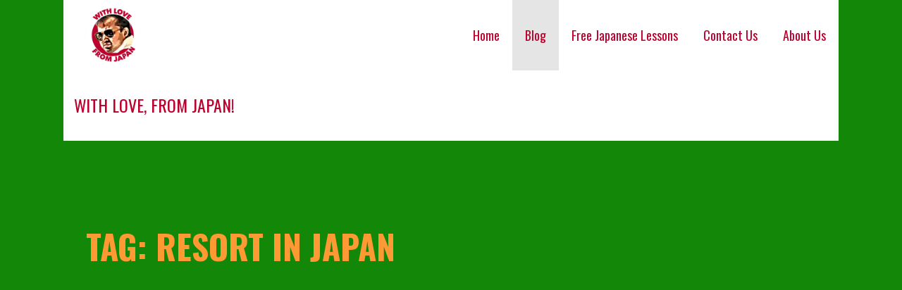

--- FILE ---
content_type: text/html; charset=UTF-8
request_url: http://www.wlfjapan.com/tag/resort-in-japan/
body_size: 10484
content:
<!DOCTYPE html>

<html lang="en">

<head>

	<meta charset="UTF-8">

	<meta name="viewport" content="width=device-width, initial-scale=1">

	<link rel="profile" href="http://gmpg.org/xfn/11">

	<link rel="pingback" href="http://www.wlfjapan.com/xmlrpc.php">

	<title>resort in japan &#8211; With love, from Japan!</title>
<meta name='robots' content='max-image-preview:large' />
	<style>img:is([sizes="auto" i], [sizes^="auto," i]) { contain-intrinsic-size: 3000px 1500px }</style>
	<link rel='dns-prefetch' href='//fonts.googleapis.com' />
<link rel="alternate" type="application/rss+xml" title="With love, from Japan! &raquo; Feed" href="http://www.wlfjapan.com/feed/" />
<link rel="alternate" type="application/rss+xml" title="With love, from Japan! &raquo; Comments Feed" href="http://www.wlfjapan.com/comments/feed/" />
<link rel="alternate" type="application/rss+xml" title="With love, from Japan! &raquo; resort in japan Tag Feed" href="http://www.wlfjapan.com/tag/resort-in-japan/feed/" />
<script type="text/javascript">
/* <![CDATA[ */
window._wpemojiSettings = {"baseUrl":"https:\/\/s.w.org\/images\/core\/emoji\/16.0.1\/72x72\/","ext":".png","svgUrl":"https:\/\/s.w.org\/images\/core\/emoji\/16.0.1\/svg\/","svgExt":".svg","source":{"concatemoji":"http:\/\/www.wlfjapan.com\/wp-includes\/js\/wp-emoji-release.min.js?ver=6.8.3"}};
/*! This file is auto-generated */
!function(s,n){var o,i,e;function c(e){try{var t={supportTests:e,timestamp:(new Date).valueOf()};sessionStorage.setItem(o,JSON.stringify(t))}catch(e){}}function p(e,t,n){e.clearRect(0,0,e.canvas.width,e.canvas.height),e.fillText(t,0,0);var t=new Uint32Array(e.getImageData(0,0,e.canvas.width,e.canvas.height).data),a=(e.clearRect(0,0,e.canvas.width,e.canvas.height),e.fillText(n,0,0),new Uint32Array(e.getImageData(0,0,e.canvas.width,e.canvas.height).data));return t.every(function(e,t){return e===a[t]})}function u(e,t){e.clearRect(0,0,e.canvas.width,e.canvas.height),e.fillText(t,0,0);for(var n=e.getImageData(16,16,1,1),a=0;a<n.data.length;a++)if(0!==n.data[a])return!1;return!0}function f(e,t,n,a){switch(t){case"flag":return n(e,"\ud83c\udff3\ufe0f\u200d\u26a7\ufe0f","\ud83c\udff3\ufe0f\u200b\u26a7\ufe0f")?!1:!n(e,"\ud83c\udde8\ud83c\uddf6","\ud83c\udde8\u200b\ud83c\uddf6")&&!n(e,"\ud83c\udff4\udb40\udc67\udb40\udc62\udb40\udc65\udb40\udc6e\udb40\udc67\udb40\udc7f","\ud83c\udff4\u200b\udb40\udc67\u200b\udb40\udc62\u200b\udb40\udc65\u200b\udb40\udc6e\u200b\udb40\udc67\u200b\udb40\udc7f");case"emoji":return!a(e,"\ud83e\udedf")}return!1}function g(e,t,n,a){var r="undefined"!=typeof WorkerGlobalScope&&self instanceof WorkerGlobalScope?new OffscreenCanvas(300,150):s.createElement("canvas"),o=r.getContext("2d",{willReadFrequently:!0}),i=(o.textBaseline="top",o.font="600 32px Arial",{});return e.forEach(function(e){i[e]=t(o,e,n,a)}),i}function t(e){var t=s.createElement("script");t.src=e,t.defer=!0,s.head.appendChild(t)}"undefined"!=typeof Promise&&(o="wpEmojiSettingsSupports",i=["flag","emoji"],n.supports={everything:!0,everythingExceptFlag:!0},e=new Promise(function(e){s.addEventListener("DOMContentLoaded",e,{once:!0})}),new Promise(function(t){var n=function(){try{var e=JSON.parse(sessionStorage.getItem(o));if("object"==typeof e&&"number"==typeof e.timestamp&&(new Date).valueOf()<e.timestamp+604800&&"object"==typeof e.supportTests)return e.supportTests}catch(e){}return null}();if(!n){if("undefined"!=typeof Worker&&"undefined"!=typeof OffscreenCanvas&&"undefined"!=typeof URL&&URL.createObjectURL&&"undefined"!=typeof Blob)try{var e="postMessage("+g.toString()+"("+[JSON.stringify(i),f.toString(),p.toString(),u.toString()].join(",")+"));",a=new Blob([e],{type:"text/javascript"}),r=new Worker(URL.createObjectURL(a),{name:"wpTestEmojiSupports"});return void(r.onmessage=function(e){c(n=e.data),r.terminate(),t(n)})}catch(e){}c(n=g(i,f,p,u))}t(n)}).then(function(e){for(var t in e)n.supports[t]=e[t],n.supports.everything=n.supports.everything&&n.supports[t],"flag"!==t&&(n.supports.everythingExceptFlag=n.supports.everythingExceptFlag&&n.supports[t]);n.supports.everythingExceptFlag=n.supports.everythingExceptFlag&&!n.supports.flag,n.DOMReady=!1,n.readyCallback=function(){n.DOMReady=!0}}).then(function(){return e}).then(function(){var e;n.supports.everything||(n.readyCallback(),(e=n.source||{}).concatemoji?t(e.concatemoji):e.wpemoji&&e.twemoji&&(t(e.twemoji),t(e.wpemoji)))}))}((window,document),window._wpemojiSettings);
/* ]]> */
</script>
<style id='wp-emoji-styles-inline-css' type='text/css'>

	img.wp-smiley, img.emoji {
		display: inline !important;
		border: none !important;
		box-shadow: none !important;
		height: 1em !important;
		width: 1em !important;
		margin: 0 0.07em !important;
		vertical-align: -0.1em !important;
		background: none !important;
		padding: 0 !important;
	}
</style>
<link rel='stylesheet' id='wp-block-library-css' href='http://www.wlfjapan.com/wp-includes/css/dist/block-library/style.min.css?ver=6.8.3' type='text/css' media='all' />
<style id='wp-block-library-theme-inline-css' type='text/css'>
.wp-block-audio :where(figcaption){color:#555;font-size:13px;text-align:center}.is-dark-theme .wp-block-audio :where(figcaption){color:#ffffffa6}.wp-block-audio{margin:0 0 1em}.wp-block-code{border:1px solid #ccc;border-radius:4px;font-family:Menlo,Consolas,monaco,monospace;padding:.8em 1em}.wp-block-embed :where(figcaption){color:#555;font-size:13px;text-align:center}.is-dark-theme .wp-block-embed :where(figcaption){color:#ffffffa6}.wp-block-embed{margin:0 0 1em}.blocks-gallery-caption{color:#555;font-size:13px;text-align:center}.is-dark-theme .blocks-gallery-caption{color:#ffffffa6}:root :where(.wp-block-image figcaption){color:#555;font-size:13px;text-align:center}.is-dark-theme :root :where(.wp-block-image figcaption){color:#ffffffa6}.wp-block-image{margin:0 0 1em}.wp-block-pullquote{border-bottom:4px solid;border-top:4px solid;color:currentColor;margin-bottom:1.75em}.wp-block-pullquote cite,.wp-block-pullquote footer,.wp-block-pullquote__citation{color:currentColor;font-size:.8125em;font-style:normal;text-transform:uppercase}.wp-block-quote{border-left:.25em solid;margin:0 0 1.75em;padding-left:1em}.wp-block-quote cite,.wp-block-quote footer{color:currentColor;font-size:.8125em;font-style:normal;position:relative}.wp-block-quote:where(.has-text-align-right){border-left:none;border-right:.25em solid;padding-left:0;padding-right:1em}.wp-block-quote:where(.has-text-align-center){border:none;padding-left:0}.wp-block-quote.is-large,.wp-block-quote.is-style-large,.wp-block-quote:where(.is-style-plain){border:none}.wp-block-search .wp-block-search__label{font-weight:700}.wp-block-search__button{border:1px solid #ccc;padding:.375em .625em}:where(.wp-block-group.has-background){padding:1.25em 2.375em}.wp-block-separator.has-css-opacity{opacity:.4}.wp-block-separator{border:none;border-bottom:2px solid;margin-left:auto;margin-right:auto}.wp-block-separator.has-alpha-channel-opacity{opacity:1}.wp-block-separator:not(.is-style-wide):not(.is-style-dots){width:100px}.wp-block-separator.has-background:not(.is-style-dots){border-bottom:none;height:1px}.wp-block-separator.has-background:not(.is-style-wide):not(.is-style-dots){height:2px}.wp-block-table{margin:0 0 1em}.wp-block-table td,.wp-block-table th{word-break:normal}.wp-block-table :where(figcaption){color:#555;font-size:13px;text-align:center}.is-dark-theme .wp-block-table :where(figcaption){color:#ffffffa6}.wp-block-video :where(figcaption){color:#555;font-size:13px;text-align:center}.is-dark-theme .wp-block-video :where(figcaption){color:#ffffffa6}.wp-block-video{margin:0 0 1em}:root :where(.wp-block-template-part.has-background){margin-bottom:0;margin-top:0;padding:1.25em 2.375em}
</style>
<style id='classic-theme-styles-inline-css' type='text/css'>
/*! This file is auto-generated */
.wp-block-button__link{color:#fff;background-color:#32373c;border-radius:9999px;box-shadow:none;text-decoration:none;padding:calc(.667em + 2px) calc(1.333em + 2px);font-size:1.125em}.wp-block-file__button{background:#32373c;color:#fff;text-decoration:none}
</style>
<link rel='stylesheet' id='font-awesome-css' href='http://www.wlfjapan.com/wp-content/plugins/contact-widgets/assets/css/font-awesome.min.css?ver=4.7.0' type='text/css' media='all' />
<style id='global-styles-inline-css' type='text/css'>
:root{--wp--preset--aspect-ratio--square: 1;--wp--preset--aspect-ratio--4-3: 4/3;--wp--preset--aspect-ratio--3-4: 3/4;--wp--preset--aspect-ratio--3-2: 3/2;--wp--preset--aspect-ratio--2-3: 2/3;--wp--preset--aspect-ratio--16-9: 16/9;--wp--preset--aspect-ratio--9-16: 9/16;--wp--preset--color--black: #000000;--wp--preset--color--cyan-bluish-gray: #abb8c3;--wp--preset--color--white: #ffffff;--wp--preset--color--pale-pink: #f78da7;--wp--preset--color--vivid-red: #cf2e2e;--wp--preset--color--luminous-vivid-orange: #ff6900;--wp--preset--color--luminous-vivid-amber: #fcb900;--wp--preset--color--light-green-cyan: #7bdcb5;--wp--preset--color--vivid-green-cyan: #00d084;--wp--preset--color--pale-cyan-blue: #8ed1fc;--wp--preset--color--vivid-cyan-blue: #0693e3;--wp--preset--color--vivid-purple: #9b51e0;--wp--preset--color--primary: #03263B;--wp--preset--color--secondary: #0b3954;--wp--preset--color--tertiary: #bddae6;--wp--preset--color--quaternary: #ff6663;--wp--preset--color--quinary: #ffffff;--wp--preset--gradient--vivid-cyan-blue-to-vivid-purple: linear-gradient(135deg,rgba(6,147,227,1) 0%,rgb(155,81,224) 100%);--wp--preset--gradient--light-green-cyan-to-vivid-green-cyan: linear-gradient(135deg,rgb(122,220,180) 0%,rgb(0,208,130) 100%);--wp--preset--gradient--luminous-vivid-amber-to-luminous-vivid-orange: linear-gradient(135deg,rgba(252,185,0,1) 0%,rgba(255,105,0,1) 100%);--wp--preset--gradient--luminous-vivid-orange-to-vivid-red: linear-gradient(135deg,rgba(255,105,0,1) 0%,rgb(207,46,46) 100%);--wp--preset--gradient--very-light-gray-to-cyan-bluish-gray: linear-gradient(135deg,rgb(238,238,238) 0%,rgb(169,184,195) 100%);--wp--preset--gradient--cool-to-warm-spectrum: linear-gradient(135deg,rgb(74,234,220) 0%,rgb(151,120,209) 20%,rgb(207,42,186) 40%,rgb(238,44,130) 60%,rgb(251,105,98) 80%,rgb(254,248,76) 100%);--wp--preset--gradient--blush-light-purple: linear-gradient(135deg,rgb(255,206,236) 0%,rgb(152,150,240) 100%);--wp--preset--gradient--blush-bordeaux: linear-gradient(135deg,rgb(254,205,165) 0%,rgb(254,45,45) 50%,rgb(107,0,62) 100%);--wp--preset--gradient--luminous-dusk: linear-gradient(135deg,rgb(255,203,112) 0%,rgb(199,81,192) 50%,rgb(65,88,208) 100%);--wp--preset--gradient--pale-ocean: linear-gradient(135deg,rgb(255,245,203) 0%,rgb(182,227,212) 50%,rgb(51,167,181) 100%);--wp--preset--gradient--electric-grass: linear-gradient(135deg,rgb(202,248,128) 0%,rgb(113,206,126) 100%);--wp--preset--gradient--midnight: linear-gradient(135deg,rgb(2,3,129) 0%,rgb(40,116,252) 100%);--wp--preset--font-size--small: 13px;--wp--preset--font-size--medium: 20px;--wp--preset--font-size--large: 36px;--wp--preset--font-size--x-large: 42px;--wp--preset--spacing--20: 0.44rem;--wp--preset--spacing--30: 0.67rem;--wp--preset--spacing--40: 1rem;--wp--preset--spacing--50: 1.5rem;--wp--preset--spacing--60: 2.25rem;--wp--preset--spacing--70: 3.38rem;--wp--preset--spacing--80: 5.06rem;--wp--preset--shadow--natural: 6px 6px 9px rgba(0, 0, 0, 0.2);--wp--preset--shadow--deep: 12px 12px 50px rgba(0, 0, 0, 0.4);--wp--preset--shadow--sharp: 6px 6px 0px rgba(0, 0, 0, 0.2);--wp--preset--shadow--outlined: 6px 6px 0px -3px rgba(255, 255, 255, 1), 6px 6px rgba(0, 0, 0, 1);--wp--preset--shadow--crisp: 6px 6px 0px rgba(0, 0, 0, 1);}:where(.is-layout-flex){gap: 0.5em;}:where(.is-layout-grid){gap: 0.5em;}body .is-layout-flex{display: flex;}.is-layout-flex{flex-wrap: wrap;align-items: center;}.is-layout-flex > :is(*, div){margin: 0;}body .is-layout-grid{display: grid;}.is-layout-grid > :is(*, div){margin: 0;}:where(.wp-block-columns.is-layout-flex){gap: 2em;}:where(.wp-block-columns.is-layout-grid){gap: 2em;}:where(.wp-block-post-template.is-layout-flex){gap: 1.25em;}:where(.wp-block-post-template.is-layout-grid){gap: 1.25em;}.has-black-color{color: var(--wp--preset--color--black) !important;}.has-cyan-bluish-gray-color{color: var(--wp--preset--color--cyan-bluish-gray) !important;}.has-white-color{color: var(--wp--preset--color--white) !important;}.has-pale-pink-color{color: var(--wp--preset--color--pale-pink) !important;}.has-vivid-red-color{color: var(--wp--preset--color--vivid-red) !important;}.has-luminous-vivid-orange-color{color: var(--wp--preset--color--luminous-vivid-orange) !important;}.has-luminous-vivid-amber-color{color: var(--wp--preset--color--luminous-vivid-amber) !important;}.has-light-green-cyan-color{color: var(--wp--preset--color--light-green-cyan) !important;}.has-vivid-green-cyan-color{color: var(--wp--preset--color--vivid-green-cyan) !important;}.has-pale-cyan-blue-color{color: var(--wp--preset--color--pale-cyan-blue) !important;}.has-vivid-cyan-blue-color{color: var(--wp--preset--color--vivid-cyan-blue) !important;}.has-vivid-purple-color{color: var(--wp--preset--color--vivid-purple) !important;}.has-black-background-color{background-color: var(--wp--preset--color--black) !important;}.has-cyan-bluish-gray-background-color{background-color: var(--wp--preset--color--cyan-bluish-gray) !important;}.has-white-background-color{background-color: var(--wp--preset--color--white) !important;}.has-pale-pink-background-color{background-color: var(--wp--preset--color--pale-pink) !important;}.has-vivid-red-background-color{background-color: var(--wp--preset--color--vivid-red) !important;}.has-luminous-vivid-orange-background-color{background-color: var(--wp--preset--color--luminous-vivid-orange) !important;}.has-luminous-vivid-amber-background-color{background-color: var(--wp--preset--color--luminous-vivid-amber) !important;}.has-light-green-cyan-background-color{background-color: var(--wp--preset--color--light-green-cyan) !important;}.has-vivid-green-cyan-background-color{background-color: var(--wp--preset--color--vivid-green-cyan) !important;}.has-pale-cyan-blue-background-color{background-color: var(--wp--preset--color--pale-cyan-blue) !important;}.has-vivid-cyan-blue-background-color{background-color: var(--wp--preset--color--vivid-cyan-blue) !important;}.has-vivid-purple-background-color{background-color: var(--wp--preset--color--vivid-purple) !important;}.has-black-border-color{border-color: var(--wp--preset--color--black) !important;}.has-cyan-bluish-gray-border-color{border-color: var(--wp--preset--color--cyan-bluish-gray) !important;}.has-white-border-color{border-color: var(--wp--preset--color--white) !important;}.has-pale-pink-border-color{border-color: var(--wp--preset--color--pale-pink) !important;}.has-vivid-red-border-color{border-color: var(--wp--preset--color--vivid-red) !important;}.has-luminous-vivid-orange-border-color{border-color: var(--wp--preset--color--luminous-vivid-orange) !important;}.has-luminous-vivid-amber-border-color{border-color: var(--wp--preset--color--luminous-vivid-amber) !important;}.has-light-green-cyan-border-color{border-color: var(--wp--preset--color--light-green-cyan) !important;}.has-vivid-green-cyan-border-color{border-color: var(--wp--preset--color--vivid-green-cyan) !important;}.has-pale-cyan-blue-border-color{border-color: var(--wp--preset--color--pale-cyan-blue) !important;}.has-vivid-cyan-blue-border-color{border-color: var(--wp--preset--color--vivid-cyan-blue) !important;}.has-vivid-purple-border-color{border-color: var(--wp--preset--color--vivid-purple) !important;}.has-vivid-cyan-blue-to-vivid-purple-gradient-background{background: var(--wp--preset--gradient--vivid-cyan-blue-to-vivid-purple) !important;}.has-light-green-cyan-to-vivid-green-cyan-gradient-background{background: var(--wp--preset--gradient--light-green-cyan-to-vivid-green-cyan) !important;}.has-luminous-vivid-amber-to-luminous-vivid-orange-gradient-background{background: var(--wp--preset--gradient--luminous-vivid-amber-to-luminous-vivid-orange) !important;}.has-luminous-vivid-orange-to-vivid-red-gradient-background{background: var(--wp--preset--gradient--luminous-vivid-orange-to-vivid-red) !important;}.has-very-light-gray-to-cyan-bluish-gray-gradient-background{background: var(--wp--preset--gradient--very-light-gray-to-cyan-bluish-gray) !important;}.has-cool-to-warm-spectrum-gradient-background{background: var(--wp--preset--gradient--cool-to-warm-spectrum) !important;}.has-blush-light-purple-gradient-background{background: var(--wp--preset--gradient--blush-light-purple) !important;}.has-blush-bordeaux-gradient-background{background: var(--wp--preset--gradient--blush-bordeaux) !important;}.has-luminous-dusk-gradient-background{background: var(--wp--preset--gradient--luminous-dusk) !important;}.has-pale-ocean-gradient-background{background: var(--wp--preset--gradient--pale-ocean) !important;}.has-electric-grass-gradient-background{background: var(--wp--preset--gradient--electric-grass) !important;}.has-midnight-gradient-background{background: var(--wp--preset--gradient--midnight) !important;}.has-small-font-size{font-size: var(--wp--preset--font-size--small) !important;}.has-medium-font-size{font-size: var(--wp--preset--font-size--medium) !important;}.has-large-font-size{font-size: var(--wp--preset--font-size--large) !important;}.has-x-large-font-size{font-size: var(--wp--preset--font-size--x-large) !important;}
:where(.wp-block-post-template.is-layout-flex){gap: 1.25em;}:where(.wp-block-post-template.is-layout-grid){gap: 1.25em;}
:where(.wp-block-columns.is-layout-flex){gap: 2em;}:where(.wp-block-columns.is-layout-grid){gap: 2em;}
:root :where(.wp-block-pullquote){font-size: 1.5em;line-height: 1.6;}
</style>
<link rel='stylesheet' id='stout-css' href='http://www.wlfjapan.com/wp-content/themes/stout/style.css?ver=1.1.4' type='text/css' media='all' />
<style id='stout-inline-css' type='text/css'>
.site-title a,.site-title a:visited{color:#bc002d;}.site-title a:hover,.site-title a:visited:hover{color:rgba(188, 0, 45, 0.8);}
.site-description{color:#bc002d;}
.hero,.hero .widget h1,.hero .widget h2,.hero .widget h3,.hero .widget h4,.hero .widget h5,.hero .widget h6,.hero .widget p,.hero .widget blockquote,.hero .widget cite,.hero .widget table,.hero .widget ul,.hero .widget ol,.hero .widget li,.hero .widget dd,.hero .widget dt,.hero .widget address,.hero .widget code,.hero .widget pre,.hero .widget .widget-title,.hero .page-header h1{color:#ff9933;}
.main-navigation ul li a,.main-navigation ul li a:visited,.main-navigation ul li a:hover,.main-navigation ul li a:focus,.main-navigation ul li a:visited:hover{color:#bc002d;}.main-navigation .sub-menu .menu-item-has-children > a::after{border-right-color:#bc002d;border-left-color:#bc002d;}.menu-toggle div{background-color:#bc002d;}.main-navigation ul li a:hover,.main-navigation ul li a:focus{color:rgba(188, 0, 45, 0.8);}
h1,h2,h3,h4,h5,h6,label,legend,table th,dl dt,.entry-title,.entry-title a,.entry-title a:visited,.widget-title{color:#000080;}.entry-title a:hover,.entry-title a:visited:hover,.entry-title a:focus,.entry-title a:visited:focus,.entry-title a:active,.entry-title a:visited:active{color:rgba(0, 0, 128, 0.8);}
body,input,select,textarea,input[type="text"]:focus,input[type="email"]:focus,input[type="url"]:focus,input[type="password"]:focus,input[type="search"]:focus,input[type="number"]:focus,input[type="tel"]:focus,input[type="range"]:focus,input[type="date"]:focus,input[type="month"]:focus,input[type="week"]:focus,input[type="time"]:focus,input[type="datetime"]:focus,input[type="datetime-local"]:focus,input[type="color"]:focus,textarea:focus,.navigation.pagination .paging-nav-text{color:#000080;}.fl-callout-text,.fl-rich-text{color:#000080;}hr{background-color:rgba(0, 0, 128, 0.1);border-color:rgba(0, 0, 128, 0.1);}input[type="text"],input[type="email"],input[type="url"],input[type="password"],input[type="search"],input[type="number"],input[type="tel"],input[type="range"],input[type="date"],input[type="month"],input[type="week"],input[type="time"],input[type="datetime"],input[type="datetime-local"],input[type="color"],textarea,.select2-container .select2-choice{color:rgba(0, 0, 128, 0.5);border-color:rgba(0, 0, 128, 0.1);}select,fieldset,blockquote,pre,code,abbr,acronym,.hentry table th,.hentry table td{border-color:rgba(0, 0, 128, 0.1);}.hentry table tr:hover td{background-color:rgba(0, 0, 128, 0.05);}
blockquote,.entry-meta,.entry-footer,.comment-meta .says,.logged-in-as,.wp-block-coblocks-author__heading{color:#000080;}
.site-footer .widget-title,.site-footer h1,.site-footer h2,.site-footer h3,.site-footer h4,.site-footer h5,.site-footer h6{color:#bc002d;}
.site-footer .widget,.site-footer .widget form label{color:#bc002d;}
.footer-menu ul li a,.footer-menu ul li a:visited{color:#252525;}.site-info-wrapper .social-menu a{background-color:#252525;}.footer-menu ul li a,.footer-menu ul li a:visited{color:#252525;}.site-info-wrapper .social-menu a,.site-info-wrapper .social-menu a:visited{background-color:#252525;}.footer-menu ul li a:hover,.footer-menu ul li a:visited:hover{color:rgba(37, 37, 37, 0.8);}.footer-menu ul li a:hover,.footer-menu ul li a:visited:hover{color:rgba(37, 37, 37, 0.8);}
.site-info-wrapper .site-info-text{color:#ff9933;}
a,a:visited,.entry-title a:hover,.entry-title a:visited:hover{color:#138808;}.navigation.pagination .nav-links .page-numbers.current,.social-menu a:hover{background-color:#138808;}a:hover,a:visited:hover,a:focus,a:visited:focus,a:active,a:visited:active{color:rgba(19, 136, 8, 0.8);}.comment-list li.bypostauthor{border-color:rgba(19, 136, 8, 0.2);}
button,a.button,a.button:visited,input[type="button"],input[type="reset"],input[type="submit"],.wp-block-button__link,.site-info-wrapper .social-menu a:hover{background-color:#ff9933;border-color:#ff9933;}a.fl-button,a.fl-button:visited,.content-area .fl-builder-content a.fl-button,.content-area .fl-builder-content a.fl-button:visited{background-color:#ff9933;border-color:#ff9933;}button:hover,button:active,button:focus,a.button:hover,a.button:active,a.button:focus,a.button:visited:hover,a.button:visited:active,a.button:visited:focus,input[type="button"]:hover,input[type="button"]:active,input[type="button"]:focus,input[type="reset"]:hover,input[type="reset"]:active,input[type="reset"]:focus,input[type="submit"]:hover,input[type="submit"]:active,input[type="submit"]:focus{background-color:rgba(255, 153, 51, 0.8);border-color:rgba(255, 153, 51, 0.8);}a.fl-button:hover,a.fl-button:active,a.fl-button:focus,a.fl-button:visited:hover,a.fl-button:visited:active,a.fl-button:visited:focus,.content-area .fl-builder-content a.fl-button:hover,.content-area .fl-builder-content a.fl-button:active,.content-area .fl-builder-content a.fl-button:focus,.content-area .fl-builder-content a.fl-button:visited:hover,.content-area .fl-builder-content a.fl-button:visited:active,.content-area .fl-builder-content a.fl-button:visited:focus{background-color:rgba(255, 153, 51, 0.8);border-color:rgba(255, 153, 51, 0.8);}
button,button:hover,button:active,button:focus,a.button,a.button:hover,a.button:active,a.button:focus,a.button:visited,a.button:visited:hover,a.button:visited:active,a.button:visited:focus,input[type="button"],input[type="button"]:hover,input[type="button"]:active,input[type="button"]:focus,input[type="reset"],input[type="reset"]:hover,input[type="reset"]:active,input[type="reset"]:focus,input[type="submit"],input[type="submit"]:hover,input[type="submit"]:active,input[type="submit"]:focus,.wp-block-button__link{color:#138808;}a.fl-button
				a.fl-button:hover,a.fl-button:active,a.fl-button:focus,a.fl-button:visited,a.fl-button:visited:hover,a.fl-button:visited:active,a.fl-button:visited:focus,.content-area .fl-builder-content a.fl-button,.content-area .fl-builder-content a.fl-button *,.content-area .fl-builder-content a.fl-button:visited,.content-area .fl-builder-content a.fl-button:visited *{color:#138808;}
body{background-color:#ffffff;}.navigation.pagination .nav-links .page-numbers.current{color:#ffffff;}
.hero{background-color:#138808;}.hero{-webkit-box-shadow:inset 0 0 0 9999em;-moz-box-shadow:inset 0 0 0 9999em;box-shadow:inset 0 0 0 9999em;color:rgba(19, 136, 8, 0.50);}
.main-navigation-container,.main-navigation.open,.main-navigation ul ul,.main-navigation .sub-menu{background-color:#ffffff;}.site-header-wrapper{background-color:#ffffff;}
.site-footer{background-color:#ff9933;}
.site-info-wrapper{background-color:#138808;}.site-info-wrapper .social-menu a,.site-info-wrapper .social-menu a:visited,.site-info-wrapper .social-menu a:hover,.site-info-wrapper .social-menu a:visited:hover{color:#138808;}
.has-primary-color{color:#03263B;}.has-primary-background-color{background-color:#03263B;}
.has-secondary-color{color:#0b3954;}.has-secondary-background-color{background-color:#0b3954;}
.has-tertiary-color{color:#bddae6;}.has-tertiary-background-color{background-color:#bddae6;}
.has-quaternary-color{color:#ff6663;}.has-quaternary-background-color{background-color:#ff6663;}
.has-quinary-color{color:#ffffff;}.has-quinary-background-color{background-color:#ffffff;}
</style>
<link rel='stylesheet' id='wpcw-css' href='http://www.wlfjapan.com/wp-content/plugins/contact-widgets/assets/css/style.min.css?ver=1.0.1' type='text/css' media='all' />
<link rel='stylesheet' id='stout-fonts-css' href='https://fonts.googleapis.com/css?family=Oswald%3A300%2C400%2C700%7CLato%3A300%2C400%2C700&#038;subset=latin&#038;ver=1.8.9' type='text/css' media='all' />
<style id='stout-fonts-inline-css' type='text/css'>
.site-title{font-family:"Oswald", sans-serif;}
.main-navigation ul li a,.main-navigation ul li a:visited,button,a.button,a.fl-button,input[type="button"],input[type="reset"],input[type="submit"]{font-family:"Oswald", sans-serif;}
h1,h2,h3,h4,h5,h6,label,legend,table th,dl dt,.entry-title,.widget-title{font-family:"Oswald", sans-serif;}
body,p,ol li,ul li,dl dd,.fl-callout-text{font-family:"Lato", sans-serif;}
blockquote,.entry-meta,.entry-footer,.comment-list li .comment-meta .says,.comment-list li .comment-metadata,.comment-reply-link,#respond .logged-in-as{font-family:"Lato", sans-serif;}
</style>
<script type="text/javascript" src="http://www.wlfjapan.com/wp-includes/js/jquery/jquery.min.js?ver=3.7.1" id="jquery-core-js"></script>
<script type="text/javascript" src="http://www.wlfjapan.com/wp-includes/js/jquery/jquery-migrate.min.js?ver=3.4.1" id="jquery-migrate-js"></script>
<link rel="https://api.w.org/" href="http://www.wlfjapan.com/wp-json/" /><link rel="alternate" title="JSON" type="application/json" href="http://www.wlfjapan.com/wp-json/wp/v2/tags/2327" /><link rel="EditURI" type="application/rsd+xml" title="RSD" href="http://www.wlfjapan.com/xmlrpc.php?rsd" />
<meta name="generator" content="WordPress 6.8.3" />
<script async src="https://pagead2.googlesyndication.com/pagead/js/adsbygoogle.js"></script>
<script>
     (adsbygoogle = window.adsbygoogle || []).push({
          google_ad_client: "ca-pub-3386041833669627",
          enable_page_level_ads: true
     });
</script><style type="text/css">.recentcomments a{display:inline !important;padding:0 !important;margin:0 !important;}</style><style type='text/css'>
.site-title a,.site-title a:visited{color:bc002d;}
</style><link rel="icon" href="http://www.wlfjapan.com/wp-content/uploads/2019/10/cropped-wlfjapan_Logo_Cartoon-32x32.png" sizes="32x32" />
<link rel="icon" href="http://www.wlfjapan.com/wp-content/uploads/2019/10/cropped-wlfjapan_Logo_Cartoon-192x192.png" sizes="192x192" />
<link rel="apple-touch-icon" href="http://www.wlfjapan.com/wp-content/uploads/2019/10/cropped-wlfjapan_Logo_Cartoon-180x180.png" />
<meta name="msapplication-TileImage" content="http://www.wlfjapan.com/wp-content/uploads/2019/10/cropped-wlfjapan_Logo_Cartoon-270x270.png" />

</head>

<body class="archive tag tag-resort-in-japan tag-2327 wp-custom-logo wp-theme-primer wp-child-theme-stout fl-builder-lite-2-9-1-1 fl-no-js layout-two-column-default">

	
	<div id="page" class="hfeed site">

		<a class="skip-link screen-reader-text" href="#content">Skip to content</a>

		
		<header id="masthead" class="site-header" role="banner">

			
			<div class="site-header-wrapper">

				
<div class="site-title-wrapper">

	<a href="http://www.wlfjapan.com/" class="custom-logo-link" rel="home"><img width="800" height="800" src="http://www.wlfjapan.com/wp-content/uploads/2019/10/wlfjapan_Logo_Cartoon.png" class="custom-logo" alt="With love, from Japan!" decoding="async" fetchpriority="high" srcset="http://www.wlfjapan.com/wp-content/uploads/2019/10/wlfjapan_Logo_Cartoon.png 800w, http://www.wlfjapan.com/wp-content/uploads/2019/10/wlfjapan_Logo_Cartoon-150x150.png 150w, http://www.wlfjapan.com/wp-content/uploads/2019/10/wlfjapan_Logo_Cartoon-300x300.png 300w, http://www.wlfjapan.com/wp-content/uploads/2019/10/wlfjapan_Logo_Cartoon-768x768.png 768w" sizes="(max-width: 800px) 100vw, 800px" /></a>
	<div class="site-title"><a href="http://www.wlfjapan.com/" rel="home">With love, from Japan!</a></div>
	<div class="site-description">The complete entertainment channel!</div>
</div><!-- .site-title-wrapper -->

<div class="main-navigation-container">

	
<div class="menu-toggle" id="menu-toggle" role="button" tabindex="0"
	>
	<div></div>
	<div></div>
	<div></div>
</div><!-- #menu-toggle -->

	<nav id="site-navigation" class="main-navigation">

		<div class="menu-primary-menu-container"><ul id="menu-primary-menu" class="menu"><li id="menu-item-170" class="menu-item menu-item-type-post_type menu-item-object-page menu-item-home menu-item-170"><a href="http://www.wlfjapan.com/">Home</a></li>
<li id="menu-item-407" class="menu-item menu-item-type-post_type menu-item-object-page current_page_parent menu-item-407"><a href="http://www.wlfjapan.com/blog/">Blog</a></li>
<li id="menu-item-453" class="menu-item menu-item-type-taxonomy menu-item-object-category menu-item-453"><a href="http://www.wlfjapan.com/category/free-japanese-lessons/">Free Japanese Lessons</a></li>
<li id="menu-item-171" class="menu-item menu-item-type-post_type menu-item-object-page menu-item-171"><a href="http://www.wlfjapan.com/contact/">Contact Us</a></li>
<li id="menu-item-172" class="menu-item menu-item-type-post_type menu-item-object-page menu-item-172"><a href="http://www.wlfjapan.com/about/">About Us</a></li>
</ul></div>
	</nav><!-- #site-navigation -->

	
</div>

			</div><!-- .site-header-wrapper -->

			
		</header><!-- #masthead -->

		
<div class="hero">

	
	<div class="hero-inner">

		
<div class="page-title-container">

	<header class="page-header">

		<h1 class="page-title">Tag: resort in japan</h1>
	</header><!-- .entry-header -->

</div><!-- .page-title-container -->

	</div>

</div>

		<div id="content" class="site-content">

<section id="primary" class="content-area">

	<main id="main" class="site-main" role="main">

	
<article id="post-1308" class="post-1308 post type-post status-publish format-standard hentry category-wlfjapan-channel-videos tag-japan-2 tag-japanresort tag-japantravel-2 tag-japantrip tag-lifeinjapan tag-malayalamvlog tag-nasu-2 tag-nasuhighlandpark tag-nasuresort tag-tochigi tag-withlovefromjapan tag-wlfjapan tag-chee-and-chaa tag-japan-diaries tag-japan-resort tag-japan-travel tag-japan-trip tag-japan-vlog-malayalam tag-life-in-japan tag-malayalam-vlog-japan tag-malayalam-vlogger-japan tag-malayalam-youtuber-japan tag-malayalee-in-japan tag-malayalee-japan tag-malayalee-vlogger-japan tag-malayalee-youtuber-japan tag-malayali-in-japan tag-malayali-japan tag-malayali-vlogger-japan tag-malayali-youtuber-japan tag-nasu tag-nasu-highland-park tag-only-in-japan tag-resort-in-japan tag-tochigi-2 tag-with-love-from-japan tag-wlfjapan-2 tag-1712 tag-2190 tag-2187 tag-2275 tag-2325 tag-2324 tag-2302 tag-2303">

	
	
		
	
	
<header class="entry-header">

	<div class="entry-header-row">

		<div class="entry-header-column">

			
			
				<h2 class="entry-title"><a href="http://www.wlfjapan.com/malayali-resort-japan/">malayali resort, japan, ജപ്പാൻ മലയാളിയുടെ കൊട്ടാരം, സഞ്ചാരം ജപ്പാൻ, malayalam vlogs japan</a></h2>

			
			
		</div><!-- .entry-header-column -->

	</div><!-- .entry-header-row -->

</header><!-- .entry-header -->

	
<div class="entry-meta">

	
		<span class="posted-date">October 2, 2022</span>

	
	<span class="posted-author"><a href="http://www.wlfjapan.com/author/admin/" title="Posts by admin" rel="author">admin</a></span>

	
</div><!-- .entry-meta -->

	
		
<div class="entry-summary">

	<p>Access 〒325-0303 Tochigi, Nasu District, Nasu, 高久3375-644 〒325-0303 栃木県那須郡那須町高久3375-644 Guest house Alps No Peter is ideally situated at Takakuotsu 3375-644&hellip;</p>

	<p><a class="button" href="http://www.wlfjapan.com/malayali-resort-japan/" aria-label="Continue reading malayali resort, japan, ജപ്പാൻ മലയാളിയുടെ കൊട്ടാരം, സഞ്ചാരം ജപ്പാൻ, malayalam vlogs japan">Continue Reading &rarr;</a></p>

</div><!-- .entry-summary -->

	
	
<footer class="entry-footer">

	<div class="entry-footer-right">

		
	</div>

	
		
		
			<span class="cat-links">

				Posted in: <a href="http://www.wlfjapan.com/category/wlfjapan-channel-videos/" rel="category tag">wlfjapan channel videos</a>
			</span>

		
		
		
			<span class="tags-links">

				Filed under: <a href="http://www.wlfjapan.com/tag/japan-2/" rel="tag">#japan</a>, <a href="http://www.wlfjapan.com/tag/japanresort/" rel="tag">#japanresort</a>, <a href="http://www.wlfjapan.com/tag/japantravel-2/" rel="tag">#japantravel</a>, <a href="http://www.wlfjapan.com/tag/japantrip/" rel="tag">#japantrip</a>, <a href="http://www.wlfjapan.com/tag/lifeinjapan/" rel="tag">#lifeinjapan</a>, <a href="http://www.wlfjapan.com/tag/malayalamvlog/" rel="tag">#malayalamvlog</a>, <a href="http://www.wlfjapan.com/tag/nasu-2/" rel="tag">#nasu</a>, <a href="http://www.wlfjapan.com/tag/nasuhighlandpark/" rel="tag">#nasuhighlandpark</a>, <a href="http://www.wlfjapan.com/tag/nasuresort/" rel="tag">#nasuresort</a>, <a href="http://www.wlfjapan.com/tag/tochigi/" rel="tag">#tochigi</a>, <a href="http://www.wlfjapan.com/tag/withlovefromjapan/" rel="tag">#withlovefromjapan</a>, <a href="http://www.wlfjapan.com/tag/wlfjapan/" rel="tag">#wlfjapan</a>, <a href="http://www.wlfjapan.com/tag/chee-and-chaa/" rel="tag">chee and chaa</a>, <a href="http://www.wlfjapan.com/tag/japan-diaries/" rel="tag">japan diaries</a>, <a href="http://www.wlfjapan.com/tag/japan-resort/" rel="tag">japan resort</a>, <a href="http://www.wlfjapan.com/tag/japan-travel/" rel="tag">japan travel</a>, <a href="http://www.wlfjapan.com/tag/japan-trip/" rel="tag">Japan trip</a>, <a href="http://www.wlfjapan.com/tag/japan-vlog-malayalam/" rel="tag">Japan vlog malayalam</a>, <a href="http://www.wlfjapan.com/tag/life-in-japan/" rel="tag">Life in japan</a>, <a href="http://www.wlfjapan.com/tag/malayalam-vlog-japan/" rel="tag">malayalam vlog japan</a>, <a href="http://www.wlfjapan.com/tag/malayalam-vlogger-japan/" rel="tag">malayalam vlogger japan</a>, <a href="http://www.wlfjapan.com/tag/malayalam-youtuber-japan/" rel="tag">malayalam youtuber japan</a>, <a href="http://www.wlfjapan.com/tag/malayalee-in-japan/" rel="tag">malayalee in japan</a>, <a href="http://www.wlfjapan.com/tag/malayalee-japan/" rel="tag">malayalee japan</a>, <a href="http://www.wlfjapan.com/tag/malayalee-vlogger-japan/" rel="tag">malayalee vlogger japan</a>, <a href="http://www.wlfjapan.com/tag/malayalee-youtuber-japan/" rel="tag">malayalee youtuber japan</a>, <a href="http://www.wlfjapan.com/tag/malayali-in-japan/" rel="tag">malayali in japan</a>, <a href="http://www.wlfjapan.com/tag/malayali-japan/" rel="tag">malayali japan</a>, <a href="http://www.wlfjapan.com/tag/malayali-vlogger-japan/" rel="tag">malayali vlogger japan</a>, <a href="http://www.wlfjapan.com/tag/malayali-youtuber-japan/" rel="tag">malayali youtuber japan</a>, <a href="http://www.wlfjapan.com/tag/nasu/" rel="tag">nasu</a>, <a href="http://www.wlfjapan.com/tag/nasu-highland-park/" rel="tag">nasu highland park</a>, <a href="http://www.wlfjapan.com/tag/only-in-japan/" rel="tag">only in Japan</a>, <a href="http://www.wlfjapan.com/tag/resort-in-japan/" rel="tag">resort in japan</a>, <a href="http://www.wlfjapan.com/tag/tochigi-2/" rel="tag">tochigi</a>, <a href="http://www.wlfjapan.com/tag/with-love-from-japan/" rel="tag">with love from japan</a>, <a href="http://www.wlfjapan.com/tag/wlfjapan-2/" rel="tag">wlfjapan</a>, <a href="http://www.wlfjapan.com/tag/%e0%b4%9c%e0%b4%aa%e0%b5%8d%e0%b4%aa%e0%b4%be%e0%b5%bb/" rel="tag">ജപ്പാൻ</a>, <a href="http://www.wlfjapan.com/tag/%e0%b4%9c%e0%b4%aa%e0%b5%8d%e0%b4%aa%e0%b4%be%e0%b5%bb-%e0%b4%9a%e0%b4%b0%e0%b4%bf%e0%b4%a4%e0%b5%8d%e0%b4%b0%e0%b4%82/" rel="tag">ജപ്പാൻ ചരിത്രം</a>, <a href="http://www.wlfjapan.com/tag/%e0%b4%9c%e0%b4%aa%e0%b5%8d%e0%b4%aa%e0%b4%be%e0%b5%bb-%e0%b4%af%e0%b4%be%e0%b4%a4%e0%b5%8d%e0%b4%b0/" rel="tag">ജപ്പാൻ യാത്ര</a>, <a href="http://www.wlfjapan.com/tag/%e0%b4%9c%e0%b4%aa%e0%b5%8d%e0%b4%aa%e0%b4%be%e0%b5%bb-%e0%b4%b8%e0%b4%9e%e0%b5%8d%e0%b4%9a%e0%b4%be%e0%b4%b0%e0%b4%82/" rel="tag">ജപ്പാൻ സഞ്ചാരം</a>, <a href="http://www.wlfjapan.com/tag/%e3%82%a2%e3%83%ab%e3%83%97%e3%82%b9%e3%81%ae%e3%83%9a%e3%83%bc%e3%82%bf%e3%83%bc/" rel="tag">アルプスのペーター</a>, <a href="http://www.wlfjapan.com/tag/%e3%83%9a%e3%83%b3%e3%82%b7%e3%83%a7%e3%83%b3/" rel="tag">ペンション</a>, <a href="http://www.wlfjapan.com/tag/%e6%a0%83%e6%9c%a8%e7%9c%8c/" rel="tag">栃木県</a>, <a href="http://www.wlfjapan.com/tag/%e9%82%a3%e9%a0%88/" rel="tag">那須</a>
			</span>

		
	
</footer><!-- .entry-footer -->

	
</article><!-- #post-## -->

	</main><!-- #main -->

</section><!-- #primary -->


<div id="secondary" class="widget-area" role="complementary">

	<aside id="search-2" class="widget widget_search"><form role="search" method="get" class="search-form" action="http://www.wlfjapan.com/">
				<label>
					<span class="screen-reader-text">Search for:</span>
					<input type="search" class="search-field" placeholder="Search &hellip;" value="" name="s" />
				</label>
				<input type="submit" class="search-submit" value="Search" />
			</form></aside>
		<aside id="recent-posts-2" class="widget widget_recent_entries">
		<h4 class="widget-title">Recent Posts</h4>
		<ul>
											<li>
					<a href="http://www.wlfjapan.com/spa-resort-hawaiians-japan/">ജപ്പാൻ ഹവായി, Japan hawaiians, hawai, spa resort hawaiians Japan</a>
									</li>
											<li>
					<a href="http://www.wlfjapan.com/japan-ayurveda/">ജപ്പാൻ ആയുർവേദം, Japan Ayurveda, アーユルヴェーダ, asian beauty relax apas</a>
									</li>
											<li>
					<a href="http://www.wlfjapan.com/mancala-kalaha/">ജപ്പാൻ മംഗല കലഹ, Mancala Kalaha malayalam #japan</a>
									</li>
					</ul>

		</aside><aside id="recent-comments-2" class="widget widget_recent_comments"><h4 class="widget-title">Recent Comments</h4><ul id="recentcomments"></ul></aside><aside id="archives-2" class="widget widget_archive"><h4 class="widget-title">Archives</h4>
			<ul>
					<li><a href='http://www.wlfjapan.com/2023/10/'>October 2023</a></li>
	<li><a href='http://www.wlfjapan.com/2023/06/'>June 2023</a></li>
	<li><a href='http://www.wlfjapan.com/2023/05/'>May 2023</a></li>
	<li><a href='http://www.wlfjapan.com/2022/11/'>November 2022</a></li>
	<li><a href='http://www.wlfjapan.com/2022/10/'>October 2022</a></li>
	<li><a href='http://www.wlfjapan.com/2022/01/'>January 2022</a></li>
	<li><a href='http://www.wlfjapan.com/2021/12/'>December 2021</a></li>
	<li><a href='http://www.wlfjapan.com/2021/11/'>November 2021</a></li>
	<li><a href='http://www.wlfjapan.com/2021/10/'>October 2021</a></li>
	<li><a href='http://www.wlfjapan.com/2021/09/'>September 2021</a></li>
	<li><a href='http://www.wlfjapan.com/2021/08/'>August 2021</a></li>
	<li><a href='http://www.wlfjapan.com/2021/07/'>July 2021</a></li>
	<li><a href='http://www.wlfjapan.com/2021/06/'>June 2021</a></li>
	<li><a href='http://www.wlfjapan.com/2021/05/'>May 2021</a></li>
	<li><a href='http://www.wlfjapan.com/2021/04/'>April 2021</a></li>
	<li><a href='http://www.wlfjapan.com/2021/01/'>January 2021</a></li>
	<li><a href='http://www.wlfjapan.com/2020/12/'>December 2020</a></li>
	<li><a href='http://www.wlfjapan.com/2020/11/'>November 2020</a></li>
	<li><a href='http://www.wlfjapan.com/2020/10/'>October 2020</a></li>
	<li><a href='http://www.wlfjapan.com/2020/09/'>September 2020</a></li>
	<li><a href='http://www.wlfjapan.com/2020/08/'>August 2020</a></li>
	<li><a href='http://www.wlfjapan.com/2020/07/'>July 2020</a></li>
	<li><a href='http://www.wlfjapan.com/2020/06/'>June 2020</a></li>
	<li><a href='http://www.wlfjapan.com/2020/05/'>May 2020</a></li>
	<li><a href='http://www.wlfjapan.com/2020/04/'>April 2020</a></li>
	<li><a href='http://www.wlfjapan.com/2020/03/'>March 2020</a></li>
	<li><a href='http://www.wlfjapan.com/2020/02/'>February 2020</a></li>
	<li><a href='http://www.wlfjapan.com/2020/01/'>January 2020</a></li>
	<li><a href='http://www.wlfjapan.com/2019/12/'>December 2019</a></li>
	<li><a href='http://www.wlfjapan.com/2019/11/'>November 2019</a></li>
	<li><a href='http://www.wlfjapan.com/2019/10/'>October 2019</a></li>
	<li><a href='http://www.wlfjapan.com/2019/09/'>September 2019</a></li>
	<li><a href='http://www.wlfjapan.com/2019/08/'>August 2019</a></li>
	<li><a href='http://www.wlfjapan.com/2019/07/'>July 2019</a></li>
	<li><a href='http://www.wlfjapan.com/2019/06/'>June 2019</a></li>
	<li><a href='http://www.wlfjapan.com/2019/05/'>May 2019</a></li>
			</ul>

			</aside>
</div><!-- #secondary -->

		</div><!-- #content -->

		
		<footer id="colophon" class="site-footer">

			<div class="site-footer-inner">

					<div class="footer-widget-area columns-2">

	
		<div class="footer-widget">

			<aside id="wpcw_social-4" class="widget wpcw-widgets wpcw-widget-social"><h4 class="widget-title">Follow Us</h4><ul><li class="no-label"><a href="https://twitter.com/wlfjapan_tv/" target="_blank" title="Visit With love, from Japan! on Twitter"><span class="fa fa-2x fa-twitter"></span></a></li><li class="no-label"><a href="https://www.instagram.com/wlfjapan/" target="_blank" title="Visit With love, from Japan! on Instagram"><span class="fa fa-2x fa-instagram"></span></a></li><li class="no-label"><a href="https://www.facebook.com/wlfjapan/" target="_blank" title="Visit With love, from Japan! on Facebook"><span class="fa fa-2x fa-facebook"></span></a></li></ul></aside>
		</div>

	
		<div class="footer-widget">

			<aside id="wpcw_contact-4" class="widget wpcw-widgets wpcw-widget-contact"><h4 class="widget-title">Contact Us</h4><ul><li class="has-label"><strong>Email</strong><br><div><a href="mailto:&#105;&#110;qu&#105;&#114;&#121;&#46;&#119;l&#102;j&#97;p&#97;n&#64;gm&#97;i&#108;&#46;&#99;om">&#105;&#110;qu&#105;&#114;&#121;&#46;&#119;l&#102;j&#97;p&#97;n&#64;gm&#97;i&#108;&#46;&#99;om</a></div></li></ul></aside>
		</div>

	
	</div>
	
			</div><!-- .site-footer-inner -->

		</footer><!-- #colophon -->

		
<div class="site-info-wrapper">

	<div class="site-info">

		<div class="site-info-inner">

			
<div class="site-info-text">

	Copyright © 2019 wlfjapan &mdash; Stout WordPress theme by <a href="https://www.godaddy.com/" rel="author nofollow">GoDaddy</a>
</div>

		</div><!-- .site-info-inner -->

	</div><!-- .site-info -->

</div><!-- .site-info-wrapper -->

	</div><!-- #page -->

	<script type="speculationrules">
{"prefetch":[{"source":"document","where":{"and":[{"href_matches":"\/*"},{"not":{"href_matches":["\/wp-*.php","\/wp-admin\/*","\/wp-content\/uploads\/*","\/wp-content\/*","\/wp-content\/plugins\/*","\/wp-content\/themes\/stout\/*","\/wp-content\/themes\/primer\/*","\/*\\?(.+)"]}},{"not":{"selector_matches":"a[rel~=\"nofollow\"]"}},{"not":{"selector_matches":".no-prefetch, .no-prefetch a"}}]},"eagerness":"conservative"}]}
</script>
<link rel='stylesheet' id='fl-builder-layout-1308-css' href='http://www.wlfjapan.com/wp-content/uploads/bb-plugin/cache/1308-layout.css?ver=148c8ef7e522fc1df09f23e021488e4b' type='text/css' media='all' />
<script type="text/javascript" src="http://www.wlfjapan.com/wp-content/themes/stout/assets/js/stout-hero.min.js?ver=1.8.9" id="stout-hero-js"></script>
<script type="text/javascript" src="http://www.wlfjapan.com/wp-content/themes/primer/assets/js/navigation.min.js?ver=1.8.9" id="primer-navigation-js"></script>
<script type="text/javascript" src="http://www.wlfjapan.com/wp-content/uploads/bb-plugin/cache/1308-layout.js?ver=7e012f48d93f8a3c77a165fcd9e6245b" id="fl-builder-layout-1308-js"></script>
	<script>
	/* IE11 skip link focus fix */
	/(trident|msie)/i.test(navigator.userAgent)&&document.getElementById&&window.addEventListener&&window.addEventListener("hashchange",function(){var t,e=location.hash.substring(1);/^[A-z0-9_-]+$/.test(e)&&(t=document.getElementById(e))&&(/^(?:a|select|input|button|textarea)$/i.test(t.tagName)||(t.tabIndex=-1),t.focus())},!1);
	</script>
	
</body>

</html>


--- FILE ---
content_type: text/html; charset=utf-8
request_url: https://www.google.com/recaptcha/api2/aframe
body_size: 267
content:
<!DOCTYPE HTML><html><head><meta http-equiv="content-type" content="text/html; charset=UTF-8"></head><body><script nonce="RrbEPIdb1HrUkOGuF05xng">/** Anti-fraud and anti-abuse applications only. See google.com/recaptcha */ try{var clients={'sodar':'https://pagead2.googlesyndication.com/pagead/sodar?'};window.addEventListener("message",function(a){try{if(a.source===window.parent){var b=JSON.parse(a.data);var c=clients[b['id']];if(c){var d=document.createElement('img');d.src=c+b['params']+'&rc='+(localStorage.getItem("rc::a")?sessionStorage.getItem("rc::b"):"");window.document.body.appendChild(d);sessionStorage.setItem("rc::e",parseInt(sessionStorage.getItem("rc::e")||0)+1);localStorage.setItem("rc::h",'1766930139971');}}}catch(b){}});window.parent.postMessage("_grecaptcha_ready", "*");}catch(b){}</script></body></html>